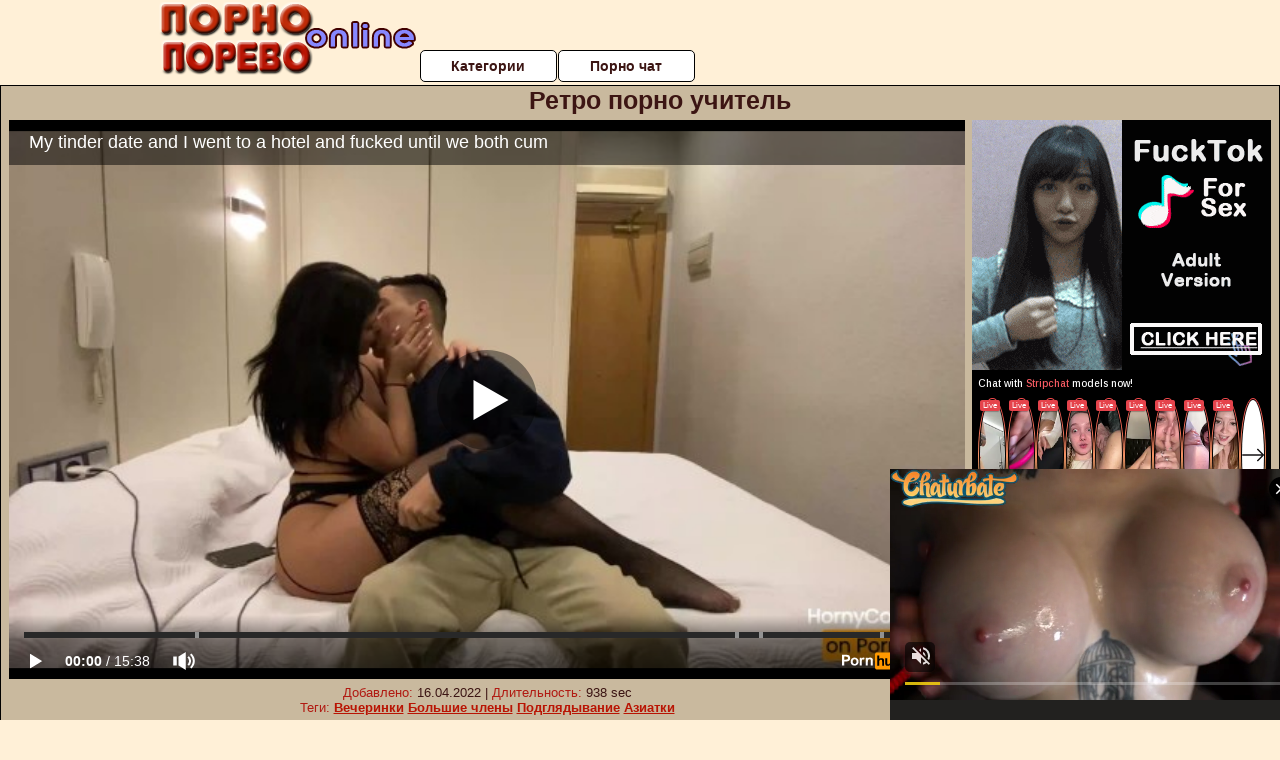

--- FILE ---
content_type: text/html; charset=UTF-8
request_url: https://www.pornhub.com/embed/ph61e80df84e7eb
body_size: 11256
content:
<!DOCTYPE html>
<html>
<head>
    	    <link rel="canonical" href="https://www.pornhub.com/view_video.php?viewkey=ph61e80df84e7eb" />
    	<title>Embed Player - Pornhub.com</title>
            <meta name="robots" content="noindex, indexifembedded" />
    	<link rel="shortcut icon" href="https://ei.phncdn.com/www-static/favicon.ico?cache=2026012004" />
			<link rel="dns-prefetch" href="//ki.phncdn.com/">
		<link rel="dns-prefetch" href="//es.phncdn.com">
		<link rel="dns-prefetch" href="//cdn1d-static-shared.phncdn.com">
		<link rel="dns-prefetch" href="//apis.google.com">
		<link rel="dns-prefetch" href="//ajax.googleapis.com">
		<link rel="dns-prefetch" href="//www.google-analytics.com">
		<link rel="dns-prefetch" href="//twitter.com">
		<link rel="dns-prefetch" href="//p.twitter.com">
		<link rel="dns-prefetch" href="//platform.tumblr.com">
		<link rel="dns-prefetch" href="//platform.twitter.com">
		<link rel="dns-prefetch" href="//ads.trafficjunky.net">
		<link rel="dns-prefetch" href="//ads2.contentabc.com">
		<link rel="dns-prefetch" href="//cdn1.ads.contentabc.com">
		<link rel="dns-prefetch" href="//media.trafficjunky.net">
		<link rel="dns-prefetch" href="//cdn.feeds.videosz.com">
		<link rel="dns-prefetch" href="//cdn.niche.videosz.com">
		<link rel="dns-prefetch" href="//cdn1-smallimg.phncdn.com">
		<link rel="dns-prefetch" href="//m2.nsimg.net">
        <link rel="dns-prefetch" href="//imagetransform.icfcdn.com">
		<script>
        var COOKIE_DOMAIN = 'pornhub.com';
    	var page_params = {};
	</script>

        <script src="https://media.trafficjunky.net/js/holiday-promo.js"></script>
	<style>
        body {
            background: #000 none repeat scroll 0 0;
            color: #fff;
            font-family: Arial,Helvetica,sans-serif;
            font-size: 12px;
        }
        
        .removedVideo {
            width:100%;
        }
        
        .removedVideoText {
            display: block;
            text-align: center;
            padding: 0.5%;
            color: #FFFFFF;
            font-size: 1.2em;
        }
        
        .videoEmbedLink {
            position: absolute;
            top: -20px;
            left: 0;
        }
        
		.userMessageSection {
			text-align: center;
			color: #fff;
			font-family: Arial, Helvetica, sans-serif;
			padding: 20px;
			z-index: 10;
			height: 225px;
			margin: auto;
			top: 0;
			bottom: 0;
			left: 0;
			right: 0;
			position: absolute;
			box-sizing: border-box;

            &.notAvailable {
                height: 100%;

                h2 {
                    position: absolute;
                    top: 50%;
                    left: 50%;
                    transform: translate(-50%, -50%);
                }
            }
		}

		.userMessageSection a,
		.userMessageSection a:visited {
			color: #f90;
			text-decoration: none;
			cursor: pointer;
		}

		.userMessageSection a:hover {
			text-decoration: underline;
		}

		.userMessageSection h2 {
			color: #fff;
			font-family: Arial, Helvetica, sans-serif;
			font-size: 22px;
			font-weight: normal;
			height: 56px;
			line-height: 28px;
			margin: 0 auto 20px;
			padding: 0;
			text-align: center;
			width: 300px;
		}

		a.orangeButton {
			color: #000;
			background: #f90;
			border-radius: 4px;
			-webkit-border-radius: 4px;
			-moz-border-radius: 4px;
			-ms-border-radius: 4px;
			box-sizing: border-box;
			color: rgb(20, 20, 20);
			cursor: pointer;
			display: inline-block;
			font-size: 20px;
			height: 49px;
			margin-bottom: 15px;
			padding: 13px 15px;
			position: relative;
			text-align: center;
			text-decoration: none;
			width: 486px;
			border: 0;
		}

		a.orangeButton:hover {
			background: #ffa31a;
			text-decoration: none;
		}

		a.orangeButton:visited {
			color: #000;
		}

		p.last {
			font-size: 14px;
		}

		#currentVideoImage {
			opacity: .3;
			position: absolute;
			left: 0;
			top: 0;
			min-width: 100%;
			min-height: 100%;
		}

		@media all and (max-width: 520px) {
			.userMessageSection h2 {
				font-size: 18px;
				line-height: 20px;
				width: auto;
				margin-bottom: 10px;
			}
			a.orangeButton {
				width: 95%;
				font-size: 18px;
				height: 45px;
			}

			p.last {
				font-size: 12px;
			}
		}

	</style>

    </head>

<body style="position: absolute; margin:0px; height:100%; width:100%; background: #000">
			

<style>
	body {
		background: #000 none repeat scroll 0 0;
		color: #fff;
		font-family: Arial,Helvetica,sans-serif;
		font-size: 12px;
	}
	a {
		outline-style: none;
		text-decoration: none;
		color: #f90;
	}
	* {
		margin: 0;
		padding: 0;
	}
	.clear{
		clear: both;
	}
	.removedVideo{
		width:100%;
	}
	.removedVideoText, .removedVideoTextPornhub{
		display: block;
		text-align: center;
		padding: 0.5%;
		color: #FFFFFF;
		font-size: 1.2em;
	}
	.removedVideo ul {
		margin:0 auto;
		width:55%;
		height:auto;
		display: block;
	}
	.removedVideo ul li{
		list-style:none;
		display: block;
		width: 25%;
		height: auto;
		float: left;
		border-top: 2px solid #000;
		border-left: 2px solid #000;
		border-bottom: 2px solid #000;
		position: relative;
		display: block;
		box-sizing: border-box;
		background-color: #000;
	}
	.removedVideo ul li:nth-child(2n+1){
		border-right: 2px solid #000;
	}
	.removedVideo ul li a{
		display: block;
		width: 100%;
		height: 100%;
		color: #000000;
	}
	.duration{
		position: absolute;
		bottom:5px;
		left:5px;
		display: none;
		color: #FFFFFF;
	}
	.titleRelated{
		position: absolute;
		top:0;
		display: none;
		color: #f90;
	}
	.voteRelated{
		position: absolute;
		display: none;
		bottom:5px;
		right:5px;
		color: #FFFFFF;
	}
	.icon-thumb-up{
		top: 1px;
		float: right;
		border: 0;
		background: transparent url(https://ei.phncdn.com/www-static/images/sprite-pornhub-nf.png?cache=2026012004) scroll no-repeat 0 0;
		background-position: -72px -225px;
		width: 15px;
		height: 14px;
		margin-left: 4px;
	}
	.privateOverlay{
		position: absolute;
		z-index: 100;
		top: 0;
		width: 100%;
	}
	.private-vid-title{
		position: absolute;
		bottom:5%;
		width:100%;
		z-index: 150;
		text-align: center;
		font-size: 1em;
	}
	.wrapper{
		position: absolute;
		top:0;
		bottom: 0;
		right: 0;
		left: 0;
		z-index: 1;
		display: block;
	}
	.selectVideoThumb:hover .wrapper{
		background-color: #0c0c0c;
		opacity: 0.7;
	}
	.selectVideoThumb:hover .voteRelated{
		display: block;
		z-index: 20;
	}
	.selectVideoThumb:hover .titleRelated{
		display: block;
		z-index: 30;
	}
	.selectVideoThumb:hover .duration{
		display: block;
		z-index: 40;
	}
    .videoEmbedLink {
        position: absolute;
        top: 0;
        left: 0;
        pointer-events: none;
        color: transparent;
    }
	@media screen and (max-width: 1024px) {
		.removedVideo ul {
			width: 70%;
		}
		.removedVideoText{
			padding: 0.2%;
			font-size: 1.1em;
		}

	}
</style>

<script type="text/javascript">
		var compaignVersion = '-html5';
	try {
		var fo = new ActiveXObject('ShockwaveFlash.ShockwaveFlash');
		if (fo) {
			compaignVersion = '';
		}
	} catch (e) {
		if (navigator.mimeTypes
				&& navigator.mimeTypes['application/x-shockwave-flash'] != undefined
				&& navigator.mimeTypes['application/x-shockwave-flash'].enabledPlugin) {
			compaignVersion = '';

		}
	}

	function getUrlVars() {
		var vars = {},
		    parts = window.location.href.replace(/[?&]+([^=&]+)=([^&]*)/gi, function(m,key,value) {
                vars[key] = value;
            });
		return vars;
	}
</script>
	
	
<script type="text/javascript">
		document.addEventListener("click", function (e) {
		var element =  document.getElementById('removedwrapper'),
			urlToGo = '/view_video.php?viewkey=ph61e80df84e7eb&utm_source=pornoporevoonline.ru&utm_medium=embed&utm_campaign=embed-removed'+compaignVersion;
		if (document.body.contains(element)) {
			// Element exists and list of video build.
			var level = 0;
			for (var element = e.target; element; element = element.parentNode) {
				if (element.id === 'x') {
					document.getElementsByClassName("selectVideoThumb").innerHTML = (level ? "inner " : "") + "x clicked";
					return;
				}
				level++;
			}
			if (level!==10){
				window.open(urlToGo, '_blank');
			}
		}
	});
</script>


		<input type="hidden" target="_blank" rel="noopener noreferrer" class="goToUrl" />
	<input type="hidden" target="_blank" rel="noopener noreferrer" class="goToUrlLogo" />
	
		
        <script src="https://cdn1d-static-shared.phncdn.com/html5player/videoPlayer/es6player/8.7.0/desktop-player.min.js"></script>

		<script>

						var flashvars = {"isVR":0,"domain":false,"experimentId":"experimentId unknown","searchEngineData":null,"maxInitialBufferLength":1,"disable_sharebar":0,"htmlPauseRoll":"false","htmlPostRoll":"false","autoplay":"false","autoreplay":"false","video_unavailable":"false","pauseroll_url":"","postroll_url":"","toprated_url":"https:\/\/www.pornhub.com\/video?o=tr&t=m","mostviewed_url":"https:\/\/www.pornhub.com\/video?o=mv&t=m","language":"en","isp":"amazon.com","geo":"united states","customLogo":"https:\/\/ei.phncdn.com\/www-static\/images\/pornhub_logo_straight.svg?cache=2026012004","trackingTimeWatched":false,"tubesCmsPrerollConfigType":"new","adRollGlobalConfig":[{"delay":[900,2000,3000],"forgetUserAfter":86400,"onNth":0,"skipDelay":5,"skippable":true,"vastSkipDelay":false,"json":"https:\/\/www.pornhub.com\/_xa\/ads?zone_id=1993741&site_id=2&preroll_type=json&channel%5Bcontext_tag%5D=sexy-black-lingerie%2Chotel-room-sex%2Cdeep-tongue-kissing%2Chardcore-choking%2Ccum-at-the-same-time%2Cgirl-handcuffed%2Cdoggystyle-pounding%2Cintense-missionary%2Cloud-moaning-orgasm%2Cguy-eating-pussy%2Cgirl-using-vibrator%2Csensual-foreplay%2Cpassionate-real-sex%2Cthrough-panties-fuck%2Cass-clapping%2Cspanish-dirty-talk&channel%5Bcontext_category%5D=Amateur%2CBabe%2CHardcore%2C18-25%2CRough-Sex%2C60FPS%2CPussy-Licking%2CVerified-Amateurs%2CVerified-Couples%2CFemale-Orgasm&channel%5Bcontext_pornstar%5D=&channel%5Binfo%5D=%7B%22actor_id%22%3A2156825441%2C%22content_type%22%3A%22model%22%2C%22video_id%22%3A401582061%2C%22timestamp%22%3A1768950968%2C%22hash%22%3A%224e2a26593bb088e519ba749c7e09211c%22%2C%22session_id%22%3A%22847298210954193932%22%7D&noc=0&cache=1768950968&t_version=2026012004.ded8391&channel%5Bsite%5D=pornhub","user_accept_language":"","startPoint":0,"maxVideoTimeout":2000},{"delay":[900,2000,3000],"forgetUserAfter":86400,"onNth":0,"skipDelay":5,"skippable":true,"vastSkipDelay":false,"json":"https:\/\/www.pornhub.com\/_xa\/ads?zone_id=&site_id=2&preroll_type=json&channel%5Bcontext_tag%5D=sexy-black-lingerie%2Chotel-room-sex%2Cdeep-tongue-kissing%2Chardcore-choking%2Ccum-at-the-same-time%2Cgirl-handcuffed%2Cdoggystyle-pounding%2Cintense-missionary%2Cloud-moaning-orgasm%2Cguy-eating-pussy%2Cgirl-using-vibrator%2Csensual-foreplay%2Cpassionate-real-sex%2Cthrough-panties-fuck%2Cass-clapping%2Cspanish-dirty-talk&channel%5Bcontext_category%5D=Amateur%2CBabe%2CHardcore%2C18-25%2CRough-Sex%2C60FPS%2CPussy-Licking%2CVerified-Amateurs%2CVerified-Couples%2CFemale-Orgasm&channel%5Bcontext_pornstar%5D=&channel%5Binfo%5D=%7B%22actor_id%22%3A2156825441%2C%22content_type%22%3A%22model%22%2C%22video_id%22%3A401582061%2C%22timestamp%22%3A1768950968%2C%22hash%22%3A%224e2a26593bb088e519ba749c7e09211c%22%2C%22session_id%22%3A%22847298210954193932%22%7D&noc=0&cache=1768950968&t_version=2026012004.ded8391&channel%5Bsite%5D=pornhub","user_accept_language":"","startPoint":100,"maxVideoTimeout":2000}],"embedCode":"<iframe src=\"https:\/\/www.pornhub.com\/embed\/ph61e80df84e7eb\" frameborder=\"0\" width=\"560\" height=\"340\" scrolling=\"no\" allowfullscreen><\/iframe>","hidePostPauseRoll":false,"video_duration":938,"actionTags":"69:173,Pussy Licking:720,Doggystyle:745,Missionary:867","link_url":"https:\/\/www.pornhub.com\/view_video.php?viewkey=ph61e80df84e7eb","related_url":"https:\/\/www.pornhub.com\/api\/v1\/video\/player_related_datas?id=401582061","video_title":"My tinder date and I went to a hotel and fucked until we both cum","image_url":"https:\/\/ei.phncdn.com\/videos\/202201\/19\/401582061\/thumbs_20\/(m=eaAaGwObaaaa)(mh=XA-rmE4kMDvixjQZ)2.jpg","defaultQuality":[720,480,240,1080],"vcServerUrl":"\/svvt\/add?stype=evv&svalue=401582061&snonce=tywlokz5uuhi6eb2&skey=4bb975c60bd6ed9ef2772eda5d22cf72a85390d836c8ba17826e6bd5cde796b7&stime=1768950968","service":"","mediaPriority":"hls","mediaDefinitions":[{"group":1,"height":0,"width":0,"defaultQuality":true,"format":"hls","videoUrl":"https:\/\/ee-h.phncdn.com\/hls\/videos\/202201\/19\/401582061\/480P_2000K_401582061.mp4\/master.m3u8?validfrom=1768947368&validto=1768954568&ipa=1&hdl=-1&hash=la4T%2BYPY5dk2%2Fg0AH7W3FkisyTE%3D","quality":"480","segmentFormats":{"audio":"ts_aac","video":"mpeg2_ts"}},{"group":1,"height":0,"width":0,"defaultQuality":false,"format":"mp4","videoUrl":"https:\/\/www.pornhub.com\/video\/get_media?s=eyJrIjoiMDg3NWQwN2NkMTdmNDA1YmJmMDExZTQxMjI4YjE0ZDY3MTMyMWEzNTI0ZDRlOGMzMWY0MzQ3Zjc2YzhhYzIzZSIsInQiOjE3Njg5NTA5Njh9&v=ph61e80df84e7eb&e=1&t=p","quality":[],"remote":true}],"isVertical":"false","video_unavailable_country":"false","mp4_seek":"ms","hotspots":[310106,156554,128879,117001,105965,101180,96037,93731,91642,89911,90123,91491,94243,96040,98253,96296,92252,91871,93912,91706,88891,88247,89969,91239,88640,87986,94499,102900,99787,95998,92779,90486,90956,93315,92836,90305,89586,88716,91197,91914,90401,90093,90018,89567,89482,89187,85567,83084,79768,76340,73955,73258,69623,68474,66023,65245,64824,65025,64484,62454,61154,60528,59093,58458,60079,63245,68850,78161,89716,95632,80601,71137,66374,63848,62741,61708,63735,68829,77348,85530,90686,93570,97364,99911,104802,109300,107459,104495,101574,100820,100858,100453,100142,98804,97785,95506,94810,94485,92794,91380,90752,86545,83583,82493,79011,78228,77402,75500,74100,70581,67604,66800,66494,62543,61720,63477,65742,66699,69538,75526,77077,70856,67785,67795,67884,64938,64024,65710,64057,64053,60163,56180,53724,52974,52571,54288,57869,57164,57441,58984,60796,60475,57284,57846,61005,50445,46635,44637,43571,47899,49584,47726,46766,48473,47316,46259,44958,44534,44888,43228,42718,43668,42813,42940,42345,42475,42893,44358,44172,42622,42163,42659,42115,41827,41783,42825,42169,40381,40157,41531,42448,45698,49846,52848,56360,58337,55557],"thumbs":{"samplingFrequency":9,"type":"normal","cdnType":"regular","isVault":0,"urlPattern":"https:\/\/ei.phncdn.com\/videos\/202201\/19\/401582061\/timeline\/160x90\/(m=eGCaiCObaaaa)(mh=k087ieXfLlVI-bk2)S{4}.jpg","spritePatterns":["https:\/\/ei.phncdn.com\/videos\/202201\/19\/401582061\/timeline\/160x90\/(m=eGCaiCObaaaa)(mh=k087ieXfLlVI-bk2)S0.jpg","https:\/\/ei.phncdn.com\/videos\/202201\/19\/401582061\/timeline\/160x90\/(m=eGCaiCObaaaeSlnYk7T5ErgyKrgyI5LyY5fAGjMAWrgySjMxOlT2kJT0CRSxIXgyWlhyEzQyCrn4odacqoaeo0aaaa)(mh=9krlLuCQV4vp40BO)S0.jpg","https:\/\/ei.phncdn.com\/videos\/202201\/19\/401582061\/timeline\/160x90\/(m=eGCaiCObaaaeSlnYk7T5ErgyKrgyI5LyY5fAGjMAWrgySjMxOlT2kJT0CRSxIXgyWlhyEzQyCrn4odacqoaeo0aaaac2LgzL92CVidmYidmX8sm58cnWetn4idm2eZl0LwBLXwAUv2lXydm4LdmVmLmUOgCNbabihachAaaaa)(mh=j0FY-IZFLMGLvPtT)S0.jpg","https:\/\/ei.phncdn.com\/videos\/202201\/19\/401582061\/timeline\/160x90\/(m=[base64])(mh=Jj2_6uQOCJFQRAC3)S0.jpg","https:\/\/ei.phncdn.com\/videos\/202201\/19\/401582061\/timeline\/160x90\/(m=[base64])(mh=Q7JD9e7gqI5p-hg-)S0.jpg"],"thumbHeight":"90","thumbWidth":"160"},"browser_url":"https:\/\/pornoporevoonline.ru\/uchitelya\/retro-porno-uchitel.php","morefromthisuser_url":"\/model\/hornycouple24\/videos","options":"iframe","cdn":"haproxy","startLagThreshold":1000,"outBufferLagThreshold":2000,"appId":"1111","cdnProvider":"ht","nextVideo":[],"video_id":401582061},
			    utmSource = document.referrer.split('/')[2];

			if (utmSource == '' || (utmSource == undefined)){
				utmSource = 'www.pornhub.com';
			}

		</script>
		<style>
			#player {
				width:100%;
				height:100%;
				padding:0;
				margin:0;
			}
			p.unavailable {
				background-color: rgba(0,0,0,0.7);
				bottom: 0;
				left: 0;
				font-size: 3em;
				padding: 40px;
				position: absolute;
				right: 0;
				text-align: center;
				top: 0;
				z-index: 999;
			}
		</style>
		<div id="player">
            <div id="player-placeholder">
                                    <picture>
                        <img src="https://ei.phncdn.com/videos/202201/19/401582061/thumbs_20/(m=eaAaGwObaaaa)(mh=XA-rmE4kMDvixjQZ)2.jpg" alt="My tinder date and I went to a hotel and fucked until we both cum">
                    </picture>
                            </div>
        </div>
        <script type="text/javascript" >
                        // General Vars
            var embedredirect = {
                    mftuUrl : false,
                    mostViewedUrl : false,
                    relatedUrl : false,
                    topRatedUrl : false,
                    onFullscreen: false,
                    videoArea: false,
                    relatedBtns: false,
                    onMenu : false,
                    watchHD : false,
                    mode: 'affiliate'
                },
                phWhiteliste = [
                    "www.keezmovies.com"
                ],
                vastArray = [],
                isVr 		= flashvars.isVR,
                hasPingedVcServer = false;
                //globalPrerollSwitch = typeof flashvars.tubesCmsPrerollConfigType != 'undefined' ? flashvars.tubesCmsPrerollConfigType : null;

            // Function to white
            function whiteListeEmbedSite(){
                return phWhiteliste.indexOf(utmSource)>=0;
            }

            // Build the variables to send to the player
            if (!whiteListeEmbedSite()){
                embedredirect = {
                    mftuUrl : flashvars.morefromthisuser_url,
                    mostViewedUrl :flashvars.mostviewed_url,
                    relatedUrl : flashvars.link_url,
                    topRatedUrl : flashvars.toprated_url,
                    onFullscreen : false,
                    videoArea: false,
                    relatedBtns: false,
                    onMenu : true,
                    watchHD : false,
                    mode: 'embedded'
                };
            }

                        if (typeof flashvars.preroll !== 'undefined' && typeof page_params.holiday_promo_prem != 'undefined' && (typeof isVr !== 'undefined' && !isVr)) {
                for (var k = 0; k < flashvars.preroll.campaigns.length; k++) {
                    var obj 		= flashvars.preroll.campaigns[k],
                        clickArea   = {};

                    if(obj.clickableAreasByPlatform) {
                        var defaultValues = {
                            video: true,
                            link: true
                        }
                        clickArea = obj.clickableAreasByPlatform.pc ?  obj.clickableAreasByPlatform.pc : defaultValues;
                    }

                    vastObject = {
                        xml 			: obj.vastXml, //backend value from CMS
                        vastSkipDelay	: false,

                        rollSettings: {
                            onNth 			: obj.on_nth, //backend value from CMS
                            skipDelay 		: obj.skip_delay, //backend value from CMS
                            siteName        : 'Pornhub',
                            forgetUserAfter : obj.forgetUserAfter, //backend value from CMS
                            campaignName 	: obj.campaign_name,
                            skippable       : obj.skippable, //backend value from CMS
                            clickableAreas  : clickArea, //The objects or areas on the screen that the user can click to visit the url
                            campaignWeight	: obj.percentChance
                        }
                    };
                    vastArray.push(vastObject);
                }
            }

            /**
             * Function to convert events config to compatibility with Player version less than 6.1.*
             * @method getLegacyEventsConfig
             * @param {Object} eventsConfig
             * @return {{}} legacyEventsConfig
             */

            function getLegacyEventsConfig(eventsConfig) {
                let legacyNamesMap = {
                    'fullscreen.changed': 'onFullscreen',
                    'player.redirected' : 'onRedirect',
                    'playback.playing': 'onPlay'
                };

                return Object.entries(eventsConfig).reduce(function (acc, arr) {
                    var obj = {},
                        fileName = legacyNamesMap[arr[0]] || arr[0];
                    obj[fileName] = function (i, e, o) {
                        arr[1](o, i, e);
                    };
                    return Object.assign({}, acc, obj);
                }, {});
            }

            function registerPlayerEvents() {
                let events = {
                    // On Video Fulscreen -  HTML5 video feed trick
                    "fullscreen.changed": function(o, i) {
                        if(typeof triggerFullScreenDisplay == 'function') triggerFullScreenDisplay(i);
                    },
                    'player.redirected': function(){
                        if (typeof htEmbedTrack == 'object' && typeof htEmbedTrack.track == 'function') {
                            htEmbedTrack.track();
                        }
                    },
                    "playback.playing": function() {
                        if (flashvars.vcServerUrl == null) {
                            return;
                        }

                        setTimeout(function () {
                            if (!hasPingedVcServer) {
                                hasPingedVcServer = true;

                                var request1 = new XMLHttpRequest();
                                request1.open("GET", flashvars.vcServerUrl);
                                if (typeof liuIdOrNull !== 'undefined' && liuIdOrNull) {
                                    request1.setRequestHeader('__m', liuIdOrNull);
                                }
                                request1.send();
                            }
                        }, 10000);
                    }
                },
                playerVersion = MGP && MGP.buildInfo.playerVersion;
                return parseFloat(playerVersion) < 6.1 ? getLegacyEventsConfig(events) : events;
            }

            
            function loadThePlayer(){
                var forceAutoPlay	= getUrlVars()['autoplay'];
                                if (forceAutoPlay == undefined || forceAutoPlay != 1){
                    forceAutoPlay = false;
                } else {
                    forceAutoPlay = true;
                }

                var showOnPauseVal = !flashvars.hidePostPauseRoll;

                
                MGP.createPlayer('player', {
                    autoplay: {
                        enabled: forceAutoPlay, // Value is determined in settings.js
						initialState: true,
						retryOnFailure: false,
						switch: 'buttonbar', // 'menu' || 'buttonbar' || 'none'
                    },
                    deviceType: 'desktop',
                    quickSetup: 'pornhub',
                    embeds: {
                        enabled:true,
                        domain: true,
                        redirect:{
                            logoUrl: flashvars.link_url,
                            mftuUrl: embedredirect.mftuUrl,
                            mostViewedUrl: embedredirect.mostViewedUrl,
                            onFullscreen: embedredirect.onFullscreen,
                            onMenu: embedredirect.onMenu,
                            relatedUrl: embedredirect.relatedUrl,
                            sharebar:false,
                            topRatedUrl: embedredirect.topRatedUrl,
                            videoArea: embedredirect.videoArea
                        },
                        watchHD: embedredirect.watchHD,
                        utmRedirect:{
                            logo: true,
                            relatedBtns: embedredirect.relatedBtns,
                            thumbs: true,
                            videoArea: embedredirect.videoArea
                        }
                    },
                    mainRoll: {
                        actionTags: flashvars.actionTags,
                        mediaPriority: flashvars.mediaPriority,
                        mediaDefinition: flashvars.mediaDefinitions,
                        poster: flashvars.image_url,
                        thumbs: {
                            urlPattern: flashvars.thumbs.urlPattern,
                            samplingFrequency: flashvars.thumbs.samplingFrequency,
                            thumbWidth: flashvars.thumbs.thumbWidth,
                            thumbHeight: flashvars.thumbs.thumbHeight
                        },
                        duration: flashvars.video_duration,
                        title: flashvars.video_title,
                        videoUnavailableMessage: '',
                        videoUrl: flashvars.link_url,
                        textLinks: (typeof TEXTLINKS !== 'undefined') ? TEXTLINKS : []
                    },

                    hlsConfig: {
                        maxInitialBufferLength: flashvars.maxInitialBufferLength,
                        maxBufferLength: 20,
                        maxMaxBufferLength: 20
                    },

                    features:{
                        grid: true,
                        share: false,
                        logo: true,
                        themeColor: '#f6921e',
                        cinema: false,
                        options:false,
                        hideControlsTimeout: 2,
                        qualityInControlBar: true
                    },
                    referrerUrl:utmSource,
                    menu: {
                        relatedUrl: flashvars.related_url,
						relatedData: [["https:\/\/ei.phncdn.com\/videos\/202503\/11\/465629155\/original\/(m=qI6OI9ZbeGcEGgaaaa)(mh=bJKTuQzb1tXGciH-)0.jpg","My gf and I suck at watching movies (we always end up fucking)","12:41",81,"https:\/\/www.pornhub.org\/view_video.php?viewkey=67d0b4a69b990",869502,"https:\/\/kw.phncdn.com\/videos\/202503\/11\/465629155\/360P_360K_465629155_fb.mp4?hdnea=st=1768950833~exp=1768954433~hdl=-1~hmac=9f6f0f7d9fc51af69a6decc600a33c16ae09a85e","NaughtyLovers24","https:\/\/www.pornhub.org\/model\/secretsfilmed","https:\/\/ei.phncdn.com\/www-static\/images\/verified-badge.svg",{"isWatched":false,"isFree":false,"isCC":false,"isInteractive":false,"languageCode":"","hasTrophy":false,"hasCheckmark":true,"isChannel":false,"highResThumb":"https:\/\/ei.phncdn.com\/videos\/202503\/11\/465629155\/original\/(m=qI6OI9ZbedLTGgaaaa)(mh=G7aAOwBWD7ehOe8O)0.jpg"}],["https:\/\/ei.phncdn.com\/videos\/202410\/29\/459785121\/original\/(m=qG7-MYZbeGcEGgaaaa)(mh=NB1jL2E2vAoKLXpy)0.jpg","Girl from Sex-Dater came to my place and we spent our first date fucking","10:38",83,"https:\/\/www.pornhub.org\/view_video.php?viewkey=6720cd243f182",738362,"https:\/\/kw.phncdn.com\/videos\/202410\/29\/459785121\/360P_360K_459785121_fb.mp4?hdnea=st=1768950833~exp=1768954433~hdl=-1~hmac=5e03eedd5b16e3e26f529c6701ed2980222419a9","NaughtyLovers24","https:\/\/www.pornhub.org\/model\/secretsfilmed","https:\/\/ei.phncdn.com\/www-static\/images\/verified-badge.svg",{"isWatched":false,"isFree":false,"isCC":false,"isInteractive":false,"languageCode":"es","hasTrophy":false,"hasCheckmark":true,"isChannel":false,"highResThumb":"https:\/\/ei.phncdn.com\/videos\/202410\/29\/459785121\/original\/(m=qG7-MYZbedLTGgaaaa)(mh=IOj6qy2-OLZCJ9kx)0.jpg"}],["https:\/\/ei.phncdn.com\/videos\/202209\/29\/416555781\/thumbs_15\/(m=eGcEGgaaaa)(mh=fZXeV5n7zgl35tfe)1.jpg","My gf and I wanted to relax in the jacuzzi but ended up fucking rough","21:38",84,"https:\/\/www.pornhub.org\/view_video.php?viewkey=ph6336007c05468",2105991,"https:\/\/kw.phncdn.com\/videos\/202209\/29\/416555781\/360P_360K_416555781_fb.mp4?hdnea=st=1768950833~exp=1768954433~hdl=-1~hmac=d2b99b9e1eecfc469976ec65355f9802b89a3c7e","NaughtyLovers24","https:\/\/www.pornhub.org\/model\/secretsfilmed","https:\/\/ei.phncdn.com\/www-static\/images\/verified-badge.svg",{"isWatched":false,"isFree":false,"isCC":false,"isInteractive":false,"languageCode":"es","hasTrophy":false,"hasCheckmark":true,"isChannel":false,"highResThumb":"https:\/\/ei.phncdn.com\/videos\/202209\/29\/416555781\/thumbs_15\/(m=edLTGgaaaa)(mh=NFBQ3BGveljIBNP6)1.jpg"}],["https:\/\/ei.phncdn.com\/videos\/202407\/29\/455817561\/thumbs_25\/(m=eGcEGgaaaa)(mh=Dd46ooG8ocTtdiwJ)1.jpg","Movie night with my stepsis had a slight change of plans","10:32",81,"https:\/\/www.pornhub.org\/view_video.php?viewkey=66a7f1738500a",1891133,"https:\/\/kw.phncdn.com\/videos\/202407\/29\/455817561\/360P_360K_455817561_fb.mp4?hdnea=st=1768950833~exp=1768954433~hdl=-1~hmac=67d8f7dac580420726585aab6af2331ccc39815b","HornyCouple24","https:\/\/www.pornhub.org\/model\/hornycouple24","https:\/\/ei.phncdn.com\/www-static\/images\/verified-badge.svg",{"isWatched":false,"isFree":false,"isCC":false,"isInteractive":false,"languageCode":"","hasTrophy":false,"hasCheckmark":true,"isChannel":false,"highResThumb":"https:\/\/ei.phncdn.com\/videos\/202407\/29\/455817561\/thumbs_25\/(m=edLTGgaaaa)(mh=CkOQoDnXqDqrRVQo)1.jpg"}],["https:\/\/ei.phncdn.com\/videos\/202208\/05\/413082021\/thumbs_45\/(m=eGcEGgaaaa)(mh=OBnE57L5xxcDNHXf)3.jpg","My slutty neighbor called me to go fuck her while her bf at work","16:02",86,"https:\/\/www.pornhub.org\/view_video.php?viewkey=ph62ece92f5615e",2830248,"https:\/\/kw.phncdn.com\/videos\/202208\/05\/413082021\/360P_360K_413082021_fb.mp4?hdnea=st=1768950833~exp=1768954433~hdl=-1~hmac=8bec38fb0d0abf45842e28a9fa1fb3216a4e2c28","NaughtyLovers24","https:\/\/www.pornhub.org\/model\/secretsfilmed","https:\/\/ei.phncdn.com\/www-static\/images\/verified-badge.svg",{"isWatched":false,"isFree":false,"isCC":false,"isInteractive":false,"languageCode":"es","hasTrophy":false,"hasCheckmark":true,"isChannel":false,"highResThumb":"https:\/\/ei.phncdn.com\/videos\/202208\/05\/413082021\/thumbs_45\/(m=edLTGgaaaa)(mh=YTM6nWEiqqnCjpH_)3.jpg"}],["https:\/\/ei.phncdn.com\/videos\/202504\/15\/467311835\/original\/(m=q6_V--ZbeGcEGgaaaa)(mh=hKgRxm73-QxapvlV)0.jpg","First date went well - now it&#039;s time to fuck","11:42",79,"https:\/\/www.pornhub.org\/view_video.php?viewkey=67fe9ddbd6a69",419459,"https:\/\/kw.phncdn.com\/videos\/202504\/15\/467311835\/360P_360K_467311835_fb.mp4?hdnea=st=1768950833~exp=1768954433~hdl=-1~hmac=aaa4f52ba3c9fc3968adee5e457f4db745af5ccb","NaughtyLovers24","https:\/\/www.pornhub.org\/model\/secretsfilmed","https:\/\/ei.phncdn.com\/www-static\/images\/verified-badge.svg",{"isWatched":false,"isFree":false,"isCC":false,"isInteractive":false,"languageCode":"","hasTrophy":false,"hasCheckmark":true,"isChannel":false,"highResThumb":"https:\/\/ei.phncdn.com\/videos\/202504\/15\/467311835\/original\/(m=q6_V--ZbedLTGgaaaa)(mh=X1RIbatrgI8RCED6)0.jpg"}],["https:\/\/ei.phncdn.com\/videos\/202103\/10\/384907211\/original\/(m=eGcEGgaaaa)(mh=mQj0Xk0hF6vsx1qK)4.jpg","True Amateur - The Best Bedroom Couple&#039;s POV blowjob sextape","24:17",83,"https:\/\/www.pornhub.org\/view_video.php?viewkey=ph6048c9cfda488",783120,"https:\/\/kw.phncdn.com\/videos\/202103\/10\/384907211\/221006_2332_360P_360K_384907211_fb.mp4?hdnea=st=1768950833~exp=1768954433~hdl=-1~hmac=e3c2827fcd859ac2c5302924d3a2a1f3932534be","True Amateurs","https:\/\/www.pornhub.org\/channels\/true-amateurs","https:\/\/ei.phncdn.com\/www-static\/images\/channel-badge.svg",{"isWatched":false,"isFree":false,"isCC":false,"isInteractive":false,"languageCode":"","hasTrophy":false,"hasCheckmark":false,"isChannel":true,"highResThumb":"https:\/\/ei.phncdn.com\/videos\/202103\/10\/384907211\/original\/(m=edLTGgaaaa)(mh=k6hsqyYfzc74rjPK)4.jpg"}],["https:\/\/ei.phncdn.com\/videos\/202301\/17\/423547192\/original\/(m=eGcEGgaaaa)(mh=p_c0CC9jevr5xg-b)4.jpg","romantic and slobbery kisses with a luxurious petite girlfriend","13:02",90,"https:\/\/www.pornhub.org\/view_video.php?viewkey=ph63c6daee2746d",85431,"https:\/\/kw.phncdn.com\/videos\/202301\/17\/423547192\/360P_360K_423547192_fb.mp4?hdnea=st=1768950833~exp=1768954433~hdl=-1~hmac=13b781f14d53e89f9846bd438cf1a4c0aaec5c0a","LastChenya","https:\/\/www.pornhub.org\/model\/world-of-kisses","https:\/\/ei.phncdn.com\/www-static\/images\/verified-badge.svg",{"isWatched":false,"isFree":false,"isCC":false,"isInteractive":false,"languageCode":"","hasTrophy":false,"hasCheckmark":true,"isChannel":false,"highResThumb":"https:\/\/ei.phncdn.com\/videos\/202301\/17\/423547192\/original\/(m=edLTGgaaaa)(mh=gz_BfRMQFbQk8CEb)4.jpg"}],["https:\/\/ei.phncdn.com\/videos\/202110\/15\/396396131\/thumbs_25\/(m=eGcEGgaaaa)(mh=HspeteRtaOj_YBoD)12.jpg","Hot sex after a heavy night","12:51",86,"https:\/\/www.pornhub.org\/view_video.php?viewkey=ph6169298bb0adc",8960968,"https:\/\/kw.phncdn.com\/videos\/202110\/15\/396396131\/360P_360K_396396131_fb.mp4?hdnea=st=1768950833~exp=1768954433~hdl=-1~hmac=04a3812b9b6105603bb5dba599382c1bdaf2f873","kinkycouple111","https:\/\/www.pornhub.org\/model\/samantha-flair","https:\/\/ei.phncdn.com\/www-static\/images\/verified-badge.svg",{"isWatched":false,"isFree":false,"isCC":false,"isInteractive":false,"languageCode":"","hasTrophy":false,"hasCheckmark":true,"isChannel":false,"highResThumb":"https:\/\/ei.phncdn.com\/videos\/202110\/15\/396396131\/thumbs_25\/(m=edLTGgaaaa)(mh=gE9pC47ScMW8kAs9)12.jpg"}],["https:\/\/ei.phncdn.com\/videos\/202310\/13\/441159561\/thumbs_25\/(m=eGcEGgaaaa)(mh=B347XHYzBCJ4RPzS)4.jpg","Movies with my gf always turns into sex when she&#039;s home alone","10:53",83,"https:\/\/www.pornhub.org\/view_video.php?viewkey=6529b06855a44",3246382,"https:\/\/kw.phncdn.com\/videos\/202310\/13\/441159561\/360P_360K_441159561_fb.mp4?hdnea=st=1768950833~exp=1768954433~hdl=-1~hmac=fdfe5186404e7fb950066092afacf8fdc642c61e","NaughtyLovers24","https:\/\/www.pornhub.org\/model\/secretsfilmed","https:\/\/ei.phncdn.com\/www-static\/images\/verified-badge.svg",{"isWatched":false,"isFree":false,"isCC":false,"isInteractive":false,"languageCode":"","hasTrophy":false,"hasCheckmark":true,"isChannel":false,"highResThumb":"https:\/\/ei.phncdn.com\/videos\/202310\/13\/441159561\/thumbs_25\/(m=edLTGgaaaa)(mh=eRO_Ob91uEFoHxZ5)4.jpg"}],["https:\/\/ei.phncdn.com\/videos\/202212\/24\/422007821\/original\/(m=eGcEGgaaaa)(mh=RZupPJL46-9y9_xC)12.jpg","No hard porn. A real couple making love","9:32",85,"https:\/\/www.pornhub.org\/view_video.php?viewkey=ph63a717e2a5114",2727046,"https:\/\/kw.phncdn.com\/videos\/202212\/24\/422007821\/360P_360K_422007821_fb.mp4?hdnea=st=1768950833~exp=1768954433~hdl=-1~hmac=9bc2b3bed028963dc7094c2eb94762e1fd1f649a","NeonLovers","https:\/\/www.pornhub.org\/model\/neon-lovers","https:\/\/ei.phncdn.com\/www-static\/images\/verified-badge.svg",{"isWatched":false,"isFree":false,"isCC":false,"isInteractive":false,"languageCode":"es","hasTrophy":false,"hasCheckmark":true,"isChannel":false,"highResThumb":"https:\/\/ei.phncdn.com\/videos\/202212\/24\/422007821\/original\/(m=edLTGgaaaa)(mh=iUwvc8AFDjWvs1qp)12.jpg"}],["https:\/\/ei.phncdn.com\/videos\/202408\/15\/456549171\/original\/(m=q75-9RZbeGcEGgaaaa)(mh=9eeHIJn4Wf2DHUdK)0.jpg","My gf didn&#039;t wait too much to call me after her parents left home","11:34",85,"https:\/\/www.pornhub.org\/view_video.php?viewkey=66be74373c732",1597961,"https:\/\/kw.phncdn.com\/videos\/202408\/15\/456549171\/360P_360K_456549171_fb.mp4?hdnea=st=1768950833~exp=1768954433~hdl=-1~hmac=15950f82c9c91d31965e6addc39ed4c108f80364","HornyCouple24","https:\/\/www.pornhub.org\/model\/hornycouple24","https:\/\/ei.phncdn.com\/www-static\/images\/verified-badge.svg",{"isWatched":false,"isFree":false,"isCC":false,"isInteractive":false,"languageCode":"","hasTrophy":false,"hasCheckmark":true,"isChannel":false,"highResThumb":"https:\/\/ei.phncdn.com\/videos\/202408\/15\/456549171\/original\/(m=q75-9RZbedLTGgaaaa)(mh=AxXYYY9KTA70SxBC)0.jpg"}],["https:\/\/ei.phncdn.com\/videos\/202405\/08\/452180261\/original\/(m=eGcEGgaaaa)(mh=7snZCGdwdUPHlFZO)11.jpg","After Party Sex With Awkwardness And Funny Moments","14:32",88,"https:\/\/www.pornhub.org\/view_video.php?viewkey=663b62966a313",710277,"https:\/\/kw.phncdn.com\/videos\/202405\/08\/452180261\/360P_360K_452180261_fb.mp4?hdnea=st=1768950833~exp=1768954433~hdl=-1~hmac=ff11b0ad86d3fd02cad85855f4a8ee55d7ef4054","bonniealex","https:\/\/www.pornhub.org\/model\/bonniealex","https:\/\/ei.phncdn.com\/www-static\/images\/verified-badge.svg",{"isWatched":false,"isFree":false,"isCC":false,"isInteractive":false,"languageCode":"","hasTrophy":false,"hasCheckmark":true,"isChannel":false,"highResThumb":"https:\/\/ei.phncdn.com\/videos\/202405\/08\/452180261\/original\/(m=edLTGgaaaa)(mh=anoMhCg2qIYaWTeK)11.jpg"}],["https:\/\/ei.phncdn.com\/videos\/202310\/25\/441846701\/thumbs_20\/(m=eGcEGgaaaa)(mh=cw584rxmjkA4Np5V)13.jpg","Shared an hotel room with my stepsis and ended up fucking her","10:37",87,"https:\/\/www.pornhub.org\/view_video.php?viewkey=65394d819f89d",1897511,"https:\/\/kw.phncdn.com\/videos\/202310\/25\/441846701\/360P_360K_441846701_fb.mp4?hdnea=st=1768950833~exp=1768954433~hdl=-1~hmac=aa26f60345cbe853fc99dd0527a1d540540e3979","HornyCouple24","https:\/\/www.pornhub.org\/model\/hornycouple24","https:\/\/ei.phncdn.com\/www-static\/images\/verified-badge.svg",{"isWatched":false,"isFree":false,"isCC":false,"isInteractive":false,"languageCode":"","hasTrophy":false,"hasCheckmark":true,"isChannel":false,"highResThumb":"https:\/\/ei.phncdn.com\/videos\/202310\/25\/441846701\/thumbs_20\/(m=edLTGgaaaa)(mh=RNM_fE4B5FBbx2Ym)13.jpg"}],["https:\/\/ei.phncdn.com\/videos\/202210\/17\/417737271\/original\/(m=qLHNR8XbeGcEGgaaaa)(mh=xIS9XUOlcS8tX7G6)0.jpg","It was our last day at the hotel so we let our neighbors watch us fuck","14:11",86,"https:\/\/www.pornhub.org\/view_video.php?viewkey=ph634dbd36c89fb",1968766,"https:\/\/kw.phncdn.com\/videos\/202210\/17\/417737271\/360P_360K_417737271_fb.mp4?hdnea=st=1768950833~exp=1768954433~hdl=-1~hmac=50d5df54e8f69ecf0cef4c00e8e4895a1719a913","NaughtyLovers24","https:\/\/www.pornhub.org\/model\/secretsfilmed","https:\/\/ei.phncdn.com\/www-static\/images\/verified-badge.svg",{"isWatched":false,"isFree":false,"isCC":false,"isInteractive":false,"languageCode":"","hasTrophy":false,"hasCheckmark":true,"isChannel":false,"highResThumb":"https:\/\/ei.phncdn.com\/videos\/202210\/17\/417737271\/original\/(m=qLHNR8XbedLTGgaaaa)(mh=GZr3LG8AkcV4KyJS)0.jpg"}],["https:\/\/ei.phncdn.com\/videos\/202503\/26\/466367315\/original\/(m=qNWSQ_ZbeGcEGgaaaa)(mh=QOgzoh0p31PsFUY_)0.jpg","Passionate Sex Leads to Body Spasming Orgasms 6:35","7:07",84,"https:\/\/www.pornhub.org\/view_video.php?viewkey=67e48741c118f",967388,"https:\/\/kw.phncdn.com\/videos\/202503\/26\/466367315\/360P_360K_466367315_fb.mp4?hdnea=st=1768950833~exp=1768954433~hdl=-1~hmac=d95d8bd1740fce1b98032933694da05aea34ca9d","RomanNSFWW","https:\/\/www.pornhub.org\/model\/roman-nsfw","https:\/\/ei.phncdn.com\/www-static\/images\/verified-badge.svg",{"isWatched":false,"isFree":false,"isCC":false,"isInteractive":false,"languageCode":"","hasTrophy":false,"hasCheckmark":true,"isChannel":false,"highResThumb":"https:\/\/ei.phncdn.com\/videos\/202503\/26\/466367315\/original\/(m=qNWSQ_ZbedLTGgaaaa)(mh=INXI8UVifZe1o3z3)0.jpg"}],["https:\/\/ei.phncdn.com\/videos\/202503\/31\/466589015\/original\/(m=eGcEGgaaaa)(mh=p9SQbS0pzq8rM0KM)13.jpg","CoWorkers Sharing Hotel Room On Bussines Trip","7:13",77,"https:\/\/www.pornhub.org\/view_video.php?viewkey=67ea864125683",1338476,"https:\/\/kw.phncdn.com\/videos\/202503\/31\/466589015\/360P_360K_466589015_fb.mp4?hdnea=st=1768950833~exp=1768954433~hdl=-1~hmac=16212ea5dbf0e11bd33e5f694bdfbcbe5d4bf435","PinaXpress","https:\/\/www.pornhub.org\/model\/pinaxpress","https:\/\/ei.phncdn.com\/www-static\/images\/verified-badge.svg",{"isWatched":false,"isFree":false,"isCC":false,"isInteractive":false,"languageCode":"","hasTrophy":false,"hasCheckmark":true,"isChannel":false,"highResThumb":"https:\/\/ei.phncdn.com\/videos\/202503\/31\/466589015\/original\/(m=edLTGgaaaa)(mh=5BY7J7DT53iD4w66)13.jpg"}],["https:\/\/ei.phncdn.com\/videos\/202412\/26\/462356561\/original\/(m=qIG962ZbeGcEGgaaaa)(mh=R1SGvGis7WbugE4V)0.jpg","Quickie before my girlfriend&#039;s parents come back home","14:10",82,"https:\/\/www.pornhub.org\/view_video.php?viewkey=676d416d46505",841828,"https:\/\/kw.phncdn.com\/videos\/202412\/26\/462356561\/360P_360K_462356561_fb.mp4?hdnea=st=1768950833~exp=1768954433~hdl=-1~hmac=34a7ab7df341b5135dd980427666f65289d98db9","NaughtyLovers24","https:\/\/www.pornhub.org\/model\/secretsfilmed","https:\/\/ei.phncdn.com\/www-static\/images\/verified-badge.svg",{"isWatched":false,"isFree":false,"isCC":false,"isInteractive":false,"languageCode":"","hasTrophy":false,"hasCheckmark":true,"isChannel":false,"highResThumb":"https:\/\/ei.phncdn.com\/videos\/202412\/26\/462356561\/original\/(m=qIG962ZbedLTGgaaaa)(mh=16jrVBB02Hibc9X4)0.jpg"}],["https:\/\/ei.phncdn.com\/videos\/202410\/27\/459716421\/original\/(m=eGcEGgaaaa)(mh=SQjcLFQ5Wi7iYXeN)4.jpg","POV OUR ROMANTIC DATE WITH SEX","17:05",77,"https:\/\/www.pornhub.org\/view_video.php?viewkey=671e9ceeede66",4287684,"https:\/\/kw.phncdn.com\/videos\/202410\/27\/459716421\/360P_360K_459716421_fb.mp4?hdnea=st=1768950833~exp=1768954433~hdl=-1~hmac=8d7c9616319af97f799280f1441792f5cd6f7046","goldensunxx","https:\/\/www.pornhub.org\/model\/goldensunxx","",{"isWatched":false,"isFree":false,"isCC":false,"isInteractive":false,"languageCode":"","hasTrophy":false,"hasCheckmark":false,"isChannel":false,"highResThumb":"https:\/\/ei.phncdn.com\/videos\/202410\/27\/459716421\/original\/(m=edLTGgaaaa)(mh=ETiaAsc5uumsUH-R)4.jpg"}],["https:\/\/ei.phncdn.com\/videos\/202404\/22\/451437451\/original\/(m=eGcEGgaaaa)(mh=PsxGaMQhkz-FuFku)1.jpg","Super Sensual and Passionate Cowgirl Fuck","12:49",84,"https:\/\/www.pornhub.org\/view_video.php?viewkey=6626b2863f86b",948351,"https:\/\/kw.phncdn.com\/videos\/202404\/22\/451437451\/360P_360K_451437451_fb.mp4?hdnea=st=1768950833~exp=1768954433~hdl=-1~hmac=03e371e9ef29c99a814ad00ba0f32713267da031","IndioJones","https:\/\/www.pornhub.org\/model\/indiojones","https:\/\/ei.phncdn.com\/www-static\/images\/verified-badge.svg",{"isWatched":false,"isFree":false,"isCC":false,"isInteractive":false,"languageCode":"","hasTrophy":false,"hasCheckmark":true,"isChannel":false,"highResThumb":"https:\/\/ei.phncdn.com\/videos\/202404\/22\/451437451\/original\/(m=edLTGgaaaa)(mh=MHWlr_PHzKc6BV41)1.jpg"}]],
                        showOnPause: showOnPauseVal
                    },
                    events: registerPlayerEvents(),
                    vast: vastArray,
                    //vast: (globalPrerollSwitch == 'old') ? vastArray : null , // Call of the preroll campaign
                    //adRolls: ((globalPrerollSwitch == 'new' || typeof flashvars.preroll == 'undefined') && (typeof isVr !== 'undefined' && !isVr)) ? flashvars.adRollGlobalConfig : null,
                    eventTracking: {
                        params: {
                            cdn: flashvars.cdn,
                            videoId: typeof flashvars['video_id'] !== 'undefined' ? flashvars['video_id'] : '',
                            playerSource: 'embeds'
                        }
                    },
				});
            }

            var placeholder = document.getElementById('player-placeholder');
            if (placeholder && placeholder.remove && typeof placeholder.remove === 'function') {
                placeholder.remove();
            }
            loadThePlayer();

        </script>
                    <a class="videoEmbedLink" href="https://www.pornhub.com/view_video.php?viewkey=ph61e80df84e7eb">My tinder date and I went to a hotel and fucked until we both cum</a>
        	
	    </body>
</html>


--- FILE ---
content_type: application/xml; charset=utf-8
request_url: https://live.trmzum.com/vast.go?spaceid=11685313&subid=PR_exo_us_7816444_pornopilotki.ru
body_size: 4057
content:
<?xml version="1.0" encoding="UTF-8"?><VAST version="3.0"> <Error><![CDATA[https://live.trmzum.com/vast.go?spaceid=11685313&act=error&code=[ERRORCODE]]]></Error><Ad id="1"><InLine><AdSystem>Admoxi</AdSystem><AdTitle><![CDATA[hey💦 - Goal: Tease ass close-up #bigboobs #erotic #fit #sensual]]></AdTitle><Description><![CDATA[]]></Description><Impression><![CDATA[https://live.trmzum.com/vast.go?spaceid=11685313&act=logimp&xref=[base64]]]></Impression><Creatives><Creative sequence="1" id="1"><Linear skipoffset="00:00:05"><Duration>00:00:30</Duration><TrackingEvents><Tracking event="midpoint"><![CDATA[https://live.trmzum.com/vast.go?spaceid=11685313&act=midpoint&xref=[base64]]]></Tracking></TrackingEvents><VideoClicks><ClickThrough><![CDATA[https://live.trmzum.com/click.go?xref=[base64]]]></ClickThrough><ClickTracking></ClickTracking></VideoClicks><MediaFiles><MediaFile delivery="progressive" bitrate="374190" type="video/mp4"><![CDATA[https://cdn.trudigo.com/data/creatives/20298/254455.mp4]]></MediaFile><MediaFile delivery="streaming" bitrate="374190" type="application/x-mpegURL"><![CDATA[https://edge5-ams.live.mmcdn.com/live-hls/amlst:chloewildd-sd-197ca49af58458a679f26bffbb6c593799f60e85ffcfde9d7e4a0bfcc2b77b2a_trns_h264/playlist.m3u8]]></MediaFile></MediaFiles></Linear></Creative></Creatives></InLine></Ad></VAST>